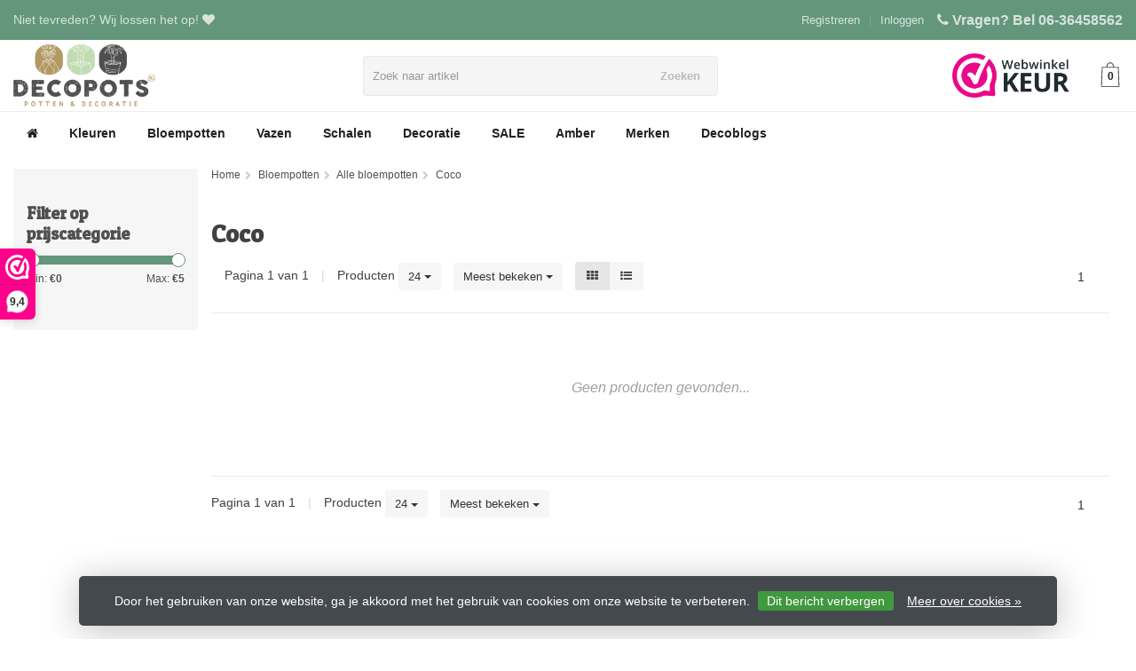

--- FILE ---
content_type: text/css; charset=UTF-8
request_url: https://cdn.webshopapp.com/shops/170399/themes/168354/assets/settings.css?1?20241213210631
body_size: 2229
content:
/* General
	 Theme Satisfy design by Frontlabel - v1.11 - 25-8-2019 
====================================================== */


body {
  font-family: "ABeeZee", Helvetica, sans-serif;
  background: #ffffff url('background-image.jpg?20241115104144') no-repeat scroll top center;
}
.product .tag::after,
.product .tag::before{ 
  background: #ffffff;
}
.navself .navigation,
.sticky .navigation,
.noheadlines .navigation,
.navigation .stickyholder.sticky:before,
.navigation .logomobile,
.nav .hidden-links,
.nav .item .subnav,
.nav .visible-links .item.classicmenu ul li ul li.subheader ul,
.sticky nav.desktop .item:hover > .subnav:before{
  background: #ffffff;
}
@media (max-width: 991px){
  .search .inputholder{
  background: #ffffff;
}
}
@media (min-width: 992px){
nav.desktop .item.logo img{
	height:80px;
}
.nav-1 .navigation,
.nav-1 nav.desktop,
.nav-1 .nav .morelinks button,
.nav-1 .navigation .stickyholder.sticky:before{
  height:90px;
}  
.nav-1 main{margin-top:90px}
.nav-1 nav.desktop .visible-links .item > a{
  line-height:90px;
}

.nav-1 .nav .hidden-links{top:90px}
.nav-1 .carttop{    
    top: calc(50% - -11.666666666667px);
    padding-bottom: 23.333333333333px;
}
  .nav-2 header .logo img{height:70px;}

 /* .nav-2 .stickyholder{height:130px}*/
  
  .nav-2 .product .stickyholder.sticky{height:110px !important}
  .nav-2 .stickyholder:not(.sticky){height:130px !important}
  .nav-2 .noheadlines{height:160px !important}
  
  nav-2 .index.noheadlines main{margin-top:175px !important}
  .index .navself nav.desktop .item:hover .itemlink,
   .navself nav.desktop .item:hover .itemlink{color:#64967c!important; opacity:1;}

}

nav.desktop .visible-links .item a,
.navself nav.desktop .item .itemlink{color: #222222 !important;}

h1, h2, h3, h4, h5, h6, .gui-page-title,.title,.price,.old-price, .usp-index, .usp,.collapse strong,.variant-buttons .tooltip-inner{
  font-family: "Patua One", Helvetica, sans-serif;
}
.product-info .product-price .attachmentlink i,
.show .burger, .show .burger span{color:#64967c;}
.nav .morelinks button::after,
#collection-filter-price .ui-slider-range{background-color:#64967c;}
#collection-filter-price .ui-slider-handle{border-color:#64967c;}
/*nav.desktop .item.active .itemlink,.nav .visible-links li:first-child a:hover{color:#64967c !important}*/
footer{background-color: #eeeeee;color:;}

.brandswrapper{background-color:#ffffff}
/* Colors
================================================== */
/* Highlight color */
a, 
a:visited,
a:hover, 
a:focus,
a.btn-outline,
itemlink,
nav .glyphicon-remove,
.sidebar .item .itemlink.active, 
.sidebar .item .itemlink.active:hover,
.sidebar .item .subitemlink.active, 
.sidebar .item .subitemlink.active:hover,
footer .social-media .symbol:hover,
.products .product .image-wrap .cart,
.sidebar .item .active, 
.sidebar .item .active:hover,
.slider-prev:hover span, .slider-next:hover span,
nav.dropdownnav .usps li .fa, 
.autocomplete .price-old,
.sticky .cart-total-quantity,
.index .sticky .cart-total-quantity{
  color: #64967c;
}
.btn-filters,
.search .searchbtn,
.parallax-slider .slide .btn-default{ 
  background: #64967c !important;
}
.newsbrief{
	color: #ffffff !important;
}


/* USP's */
.index .usps .fa,
.usp-holder .fa{
  color: #ff9800;
}

/* Button color */
a.btn, 
a.btn span {
  color: ;
}


.btn-outline span{color:#64967c !important;}
.btn-outline{box-shadow: 0 0 0 1px #64967c inset;border-color:#64967c}
.product-info .cart .addtocart .add-to-cart:hover{box-shadow: 0 0 0 1px #64967c inset; border-color: #64967c;color: #64967c;}

.product-options ul li.active .badge{ color: #64967c;  border-color: #64967c; background:  #f7f9f8;}
.product-options ul li.active .badge:hover{ border-color: #64967c !important; }

/* Highlight border-color */
input[type="text"]:focus,
input[type="password"]:focus,
input[type="email"]:focus,
textarea:focus,
.products .product .image-wrap .cart,
.slider-pagination a{  border-color: #64967c;
}
.tag:hover::after{
  border-left-color: #64967c;
}

/* Highlight background-color */
input[type="submit"],
input[type="reset"],
input[type="button"],
.navigation .burger.open li,
.slider-pagination a.active,
#shopnow .shopnow-inner .close,
.tag:hover,
.slide-indicator li:hover,
.slide-indicator li.active{
  background-color: #64967c ;
}
.btn-outline:hover{
  background-color: #64967c!important ;
}
.btn-primary,
.gui-button-action,
.gui-review .gui-button-small{
  background-color: #64967c !important ;
  border-color:#64967c !important;
  color:#FFF !important;
}

.btn-primary:hover,
.gui-button-action:hover{
  background-color: #5a876f !important;
  border-color:#5a876f !important;
  color:#FFF;
}





/* Body background-color
================================================== */
body,
.slider-pagination a,
.alphabet{
  background-color:#ffffff;
}
.tag::after,
.tag::before,
.content{
  background-color: #f9f9f9;
}
/* Ligtgrey background-color */
#collection-filter-price .ui-slider-handle {
  background-color: #fefefe;
}
.slider img, 
.categories .category img, 
.zoombox .images a img, .zoombox .thumbs a img {
  background-color: #f7f7f7;
}



/* Category text + background */
.collection-description,
.collection .breadcrumbs a,
.breadcrumbs .fa,
.page-title{color:#666666;}

.collection .breadcrumbs a:hover{color:#666666;}

.collection .page-title{background: #ebebeb; box-shadow: 1170px 0 0 #ebebeb, -1170px 0 0 #ebebeb !important;}

.category-background:before {
    background: #ebebeb;
}

/* Salelabel */
.products .product .image-wrap .sale-new{background-color: #ff9800;}
.products .product .image-wrap .sale-new.new{background-color: #8bc34a;}
.products .product .image-wrap .sale-new.other{background-color: #cacaca;}


/* Lightborder */
.sidebar .item,
.pager ul li a,
.product-info .product-option,
.product-info .product-price,
.product-tabs,
.tabs ul li a,
.product-actions,
hr,
.headline .slider,
.brands .slider li,
.hallmarks .slider li,
.categories .category,
.products .product .image-wrap img,
.products .product .info,
#collection-filter-price,
#collection-filter-price .ui-slider-range,
.pager ul,
.zoombox .images,
.zoombox .thumbs a,
.product-info .product-price .cart .change,
.tabsPages .page.reviews .review {
  border-color: #eaeaea;
}

/* Body color
================================================== */
/* general color */
body,
.products .product .info .title,
.product-info .product-price .cart .change a {
  color: #414141;
}

/* lighter color */
small,
.breadcrumbs, .breadcrumbs a,
.collection .desc-bottom .breadcrumbs a,
.collection .desc-bottom .breadcrumbs .fa,
.products .product .info .old-price,
.sidebar,
.sidebar .item a,
.sidebar .item .subitemlink a,
.pager,
.pager ul li a,
.product-actions .tags-actions,
.product-actions .tags-actions .actions a,
.tabs ul li a,
label,
legend,
label span,
.tabsPages .page.reviews .bottom,
.product-actions .tags-actions {
  color: #505050;
}

/* darker color */
.breadcrumbs a:hover,
.sidebar .item .itemlink:hover, .sidebar .item .subitemlink:hover,
.pager ul li a:hover,
.product-actions .tags-actions .actions a:hover,
.product-info .product-price .cart .change a:hover {
  color: #3b3b3b;
}

/* Element color
================================================== */


header,
header input[type="text"] {
  border-color: #eaeaea;
}


.index nav.desktop .item .itemlink,
.index .cart-total-quantity,
.index .nav button i,
.burger,
nav.desktop .item.blog .subnav .subitem .subitemlink{color:#222222!important;}

.sticky nav.desktop .item .itemlink,
.sticky .nav button i,
.cart-total-quantity,
.index .sticky .cart-total-quantity,
.nav .subnav a:hover,
.nav .item .subnav li a,
.nav .visible-links li:first-child a:hover,
nav.desktop .item.blog .subnav .subitem .subitemlink,
.wrapper:not(.index) nav.desktop .item .itemlink,
.index nav.desktop .hidden-links .item .itemlink,.sticky .burger{color:#222222!important}

span.bar{background:#222222}
.sticky span.bar{background:#222222}


.index .carttop .shoppingbag, .index .searchtop .searchmagnifier{ fill:#222222!important}
header:not(.navself) .carttop .shoppingbag{fill:#222222 !important}
header:not(.navself) .carttop .cart .cart-total-quantity{color:#222222 !important}
.sticky .carttop .shoppingbag, .sticky .searchtop .searchmagnifier{ fill:#222222 !important}


/* Topbar */
.topnav {
  background-color: #64967c;
}
.topnav, 
.topnav a {
  color: #d7e4dd;
}
.topnav {
  border-color: #5d8b73;
}

/* footer */
footer,
.slider-prev,
.slider-next{
  background-color: #eeeeee;
}
footer #formNewsletter .btn:hover{
  background:#f3f3f3 !important;
  border-color:#f3f3f3 !important;
  border-left-color:#bebebe !important;
}

nav .glyphicon-play,
.products .product .image-wrap .description,
.slider-prev span,
.slider-next span,
.copyright-payment .copyright,
.copyright-payment .copyright a{
  color:;
}
footer, footer a, footer .links a{
  color:#333333;
}
footer .ratings{
  color:#333333;
}

.usp-index i.fa {
  color: #64967c;
}

.nav-2 .first-section{
    background:#ffffff;
      box-shadow: 1000px 0 #ffffff, -1000px 0 #ffffff;}  

@media (max-width: 991px) {
  nav .item .itemlink, 
    nav .subitem .subitemlink,
    #formSearch,
    header input[type="text"] {
    color:;
		border-color: #dadada;
}
.item.focus > a{
  color: #64967c !important;
}
  
  
  
nav,
nav .item.view-subnav {
  background-color: #eeeeee;
}
.wrapper {
  background-color:#ffffff; 
} 
.index .searchtop .searchmagnifier,
.shoppingcart svg{fill:#222222!important}
span.bar{background:#222222}
.cart-total-quantity,.bars,.index .cart-total-quantity{color:#222222!important}
  
.navigation .logo, .navigation .burger {
  background-color: #ffffff;
border-color: #eaeaea; 
}
}

--- FILE ---
content_type: text/javascript;charset=utf-8
request_url: https://www.decopots.nl/services/stats/pageview.js
body_size: -412
content:
// SEOshop 10-12-2025 11:37:04